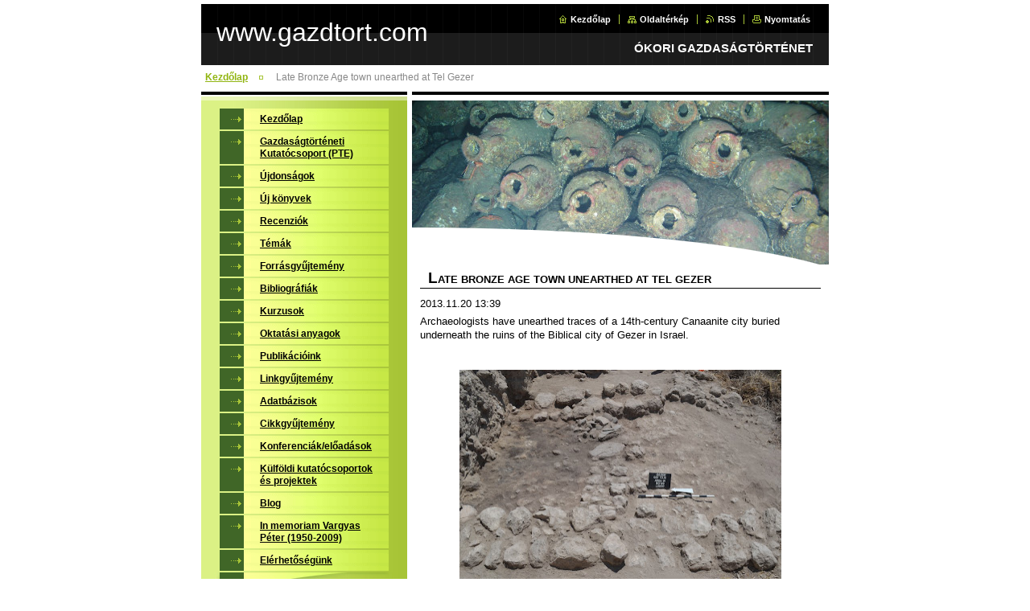

--- FILE ---
content_type: text/html; charset=UTF-8
request_url: https://gazdtort-hu.webnode.hu/news/late-bronze-age-town-unearthed-at-tel-gezer/
body_size: 11435
content:
<!--[if lte IE 9]><!DOCTYPE HTML PUBLIC "-//W3C//DTD HTML 4.01 Transitional//EN" "https://www.w3.org/TR/html4/loose.dtd"><![endif]-->
<!DOCTYPE html>

<!--[if IE]><html class="ie" lang="hu"><![endif]-->
<!--[if gt IE 9]><!--> 
<html lang="hu">
<!--<![endif]-->

<head>
    <!--[if lt IE 8]><meta http-equiv="X-UA-Compatible" content="IE=EmulateIE7"><![endif]--><!--[if IE 8]><meta http-equiv="X-UA-Compatible" content="IE=EmulateIE8"><![endif]--><!--[if IE 9]><meta http-equiv="X-UA-Compatible" content="IE=EmulateIE9"><![endif]-->
    <base href="https://gazdtort-hu.webnode.hu/">
  <meta charset="utf-8">
  <meta name="description" content="">
  <meta name="keywords" content="Izrael, középső bronzkor, Kanaán, Gezer">
  <meta name="generator" content="Webnode">
  <meta name="apple-mobile-web-app-capable" content="yes">
  <meta name="apple-mobile-web-app-status-bar-style" content="black">
  <meta name="format-detection" content="telephone=no">
    <link rel="icon" type="image/svg+xml" href="/favicon.svg" sizes="any">  <link rel="icon" type="image/svg+xml" href="/favicon16.svg" sizes="16x16">  <link rel="icon" href="/favicon.ico"><link rel="canonical" href="https://gazdtort-hu.webnode.hu/news/late-bronze-age-town-unearthed-at-tel-gezer/">
<script type="text/javascript">(function(i,s,o,g,r,a,m){i['GoogleAnalyticsObject']=r;i[r]=i[r]||function(){
			(i[r].q=i[r].q||[]).push(arguments)},i[r].l=1*new Date();a=s.createElement(o),
			m=s.getElementsByTagName(o)[0];a.async=1;a.src=g;m.parentNode.insertBefore(a,m)
			})(window,document,'script','//www.google-analytics.com/analytics.js','ga');ga('create', 'UA-797705-6', 'auto',{"name":"wnd_header"});ga('wnd_header.set', 'dimension1', 'W1');ga('wnd_header.set', 'anonymizeIp', true);ga('wnd_header.send', 'pageview');var pageTrackerAllTrackEvent=function(category,action,opt_label,opt_value){ga('send', 'event', category, action, opt_label, opt_value)};</script>
  <link rel="alternate" type="application/rss+xml" href="https://gazdtort-hu.webnode.hu/rss/all.xml" title="">
<!--[if lte IE 9]><style type="text/css">.cke_skin_webnode iframe {vertical-align: baseline !important;}</style><![endif]-->
    <title>Late Bronze Age town unearthed at Tel Gezer :: www.gazdtort.com</title>
    <meta name="robots" content="index, follow">
    <meta name="googlebot" content="index, follow">
    
    <script type="text/javascript" src="https://d11bh4d8fhuq47.cloudfront.net/_system/skins/v8/50000036/js/generic.js"></script>
    
    <link href="https://d11bh4d8fhuq47.cloudfront.net/_system/skins/v8/50000036/css/style.css" rel="stylesheet" type="text/css" media="screen,projection,handheld,tv">
    <link href="https://d11bh4d8fhuq47.cloudfront.net/_system/skins/v8/50000036/css/print.css" rel="stylesheet" type="text/css" media="print">

				<script type="text/javascript">
				/* <![CDATA[ */
					
					if (typeof(RS_CFG) == 'undefined') RS_CFG = new Array();
					RS_CFG['staticServers'] = new Array('https://d11bh4d8fhuq47.cloudfront.net/');
					RS_CFG['skinServers'] = new Array('https://d11bh4d8fhuq47.cloudfront.net/');
					RS_CFG['filesPath'] = 'https://gazdtort-hu.webnode.hu/_files/';
					RS_CFG['filesAWSS3Path'] = 'https://36e3337b00.cbaul-cdnwnd.com/5fa9dc8e992f9e8e134dbcd79c08e1e9/';
					RS_CFG['lbClose'] = 'Bezárás';
					RS_CFG['skin'] = 'default';
					if (!RS_CFG['labels']) RS_CFG['labels'] = new Array();
					RS_CFG['systemName'] = 'Webnode';
						
					RS_CFG['responsiveLayout'] = 0;
					RS_CFG['mobileDevice'] = 0;
					RS_CFG['labels']['copyPasteSource'] = 'Olvass tovább:';
					
				/* ]]> */
				</script><style type="text/css">/* <![CDATA[ */#e7h1b26h293jl4n {position: absolute;font-size: 13px !important;font-family: "Arial", helvetica, sans-serif !important;white-space: nowrap;z-index: 2147483647;-webkit-user-select: none;-khtml-user-select: none;-moz-user-select: none;-o-user-select: none;user-select: none;}#cafrj6fecah {position: relative;top: -14px;}* html #cafrj6fecah { top: -11px; }#cafrj6fecah a { text-decoration: none !important; }#cafrj6fecah a:hover { text-decoration: underline !important; }#gj7a48gh7a {z-index: 2147483647;display: inline-block !important;font-size: 16px;padding: 7px 59px 9px 59px;background: transparent url(https://d11bh4d8fhuq47.cloudfront.net/img/footer/footerButtonWebnodeHover.png?ph=36e3337b00) top left no-repeat;height: 18px;cursor: pointer;}* html #gj7a48gh7a { height: 36px; }#gj7a48gh7a:hover { background: url(https://d11bh4d8fhuq47.cloudfront.net/img/footer/footerButtonWebnode.png?ph=36e3337b00) top left no-repeat; }#afc64icl { display: none; }#ibgc0l128 {z-index: 3000;text-align: left !important;position: absolute;height: 88px;font-size: 13px !important;color: #ffffff !important;font-family: "Arial", helvetica, sans-serif !important;overflow: hidden;cursor: pointer;}#ibgc0l128 a {color: #ffffff !important;}#amlkc7iv2p {color: #36322D !important;text-decoration: none !important;font-weight: bold !important;float: right;height: 31px;position: absolute;top: 19px;right: 15px;cursor: pointer;}#j29fq0ga0k3hh { float: right; padding-right: 27px; display: block; line-height: 31px; height: 31px; background: url(https://d11bh4d8fhuq47.cloudfront.net/img/footer/footerButton.png?ph=36e3337b00) top right no-repeat; white-space: nowrap; }#vpa6452a { position: relative; left: 1px; float: left; display: block; width: 15px; height: 31px; background: url(https://d11bh4d8fhuq47.cloudfront.net/img/footer/footerButton.png?ph=36e3337b00) top left no-repeat; }#amlkc7iv2p:hover { color: #36322D !important; text-decoration: none !important; }#amlkc7iv2p:hover #j29fq0ga0k3hh { background: url(https://d11bh4d8fhuq47.cloudfront.net/img/footer/footerButtonHover.png?ph=36e3337b00) top right no-repeat; }#amlkc7iv2p:hover #vpa6452a { background: url(https://d11bh4d8fhuq47.cloudfront.net/img/footer/footerButtonHover.png?ph=36e3337b00) top left no-repeat; }#d78brd7fj2jn {padding-right: 11px;padding-right: 11px;float: right;height: 60px;padding-top: 18px;background: url(https://d11bh4d8fhuq47.cloudfront.net/img/footer/footerBubble.png?ph=36e3337b00) top right no-repeat;}#f071btgrj3e {float: left;width: 18px;height: 78px;background: url(https://d11bh4d8fhuq47.cloudfront.net/img/footer/footerBubble.png?ph=36e3337b00) top left no-repeat;}* html #gj7a48gh7a { filter: progid:DXImageTransform.Microsoft.AlphaImageLoader(src='https://d11bh4d8fhuq47.cloudfront.net/img/footer/footerButtonWebnode.png?ph=36e3337b00'); background: transparent; }* html #gj7a48gh7a:hover { filter: progid:DXImageTransform.Microsoft.AlphaImageLoader(src='https://d11bh4d8fhuq47.cloudfront.net/img/footer/footerButtonWebnodeHover.png?ph=36e3337b00'); background: transparent; }* html #d78brd7fj2jn { height: 78px; background-image: url(https://d11bh4d8fhuq47.cloudfront.net/img/footer/footerBubbleIE6.png?ph=36e3337b00);  }* html #f071btgrj3e { background-image: url(https://d11bh4d8fhuq47.cloudfront.net/img/footer/footerBubbleIE6.png?ph=36e3337b00);  }* html #j29fq0ga0k3hh { background-image: url(https://d11bh4d8fhuq47.cloudfront.net/img/footer/footerButtonIE6.png?ph=36e3337b00); }* html #vpa6452a { background-image: url(https://d11bh4d8fhuq47.cloudfront.net/img/footer/footerButtonIE6.png?ph=36e3337b00); }* html #amlkc7iv2p:hover #rbcGrSigTryButtonRight { background-image: url(https://d11bh4d8fhuq47.cloudfront.net/img/footer/footerButtonHoverIE6.png?ph=36e3337b00);  }* html #amlkc7iv2p:hover #rbcGrSigTryButtonLeft { background-image: url(https://d11bh4d8fhuq47.cloudfront.net/img/footer/footerButtonHoverIE6.png?ph=36e3337b00);  }/* ]]> */</style><script type="text/javascript" src="https://d11bh4d8fhuq47.cloudfront.net/_system/client/js/compressed/frontend.package.1-3-108.js?ph=36e3337b00"></script><style type="text/css"></style></head>

<body>
<div id="pageFrameWrapper">

<div id="pageFrame">

    <!-- ~ ~ ~ ~ ~ ~ ~ ~ ~ ~ ~ ~ ~ ~ ~ ~ ~ ~ ~ ~ ~ ~ ~ ~ ~ ~ ~ ~ ~ ~ ~ ~ ~ ~ ~ ~ ~ ~ ~ ~ 
    ALL EXCEPT FOOT BLOCK
    ~ ~ ~ ~ ~ ~ ~ ~ ~ ~ ~ ~ ~ ~ ~ ~ ~ ~ ~ ~ ~ ~ ~ ~ ~ ~ ~ ~ ~ ~ ~ ~ ~ ~ ~ ~ ~ ~ ~ ~ -->
    
    <div id="pageFrameCont">

        <!-- ~ ~ ~ ~ ~ ~ ~ ~ ~ ~ ~ ~ ~ ~ ~ ~ ~ ~ ~ ~ ~ ~ ~ ~ ~ ~ ~ ~ ~ ~ ~ ~ ~ ~ ~ ~ ~ ~ ~ ~ 
        TOP BLOCK
        ~ ~ ~ ~ ~ ~ ~ ~ ~ ~ ~ ~ ~ ~ ~ ~ ~ ~ ~ ~ ~ ~ ~ ~ ~ ~ ~ ~ ~ ~ ~ ~ ~ ~ ~ ~ ~ ~ ~ ~ -->
        
        
        <div class="topBlock">
        
            <div id="logo"><a href="home/" title="Ugrás a kezdőlapra"><span id="rbcSystemIdentifierLogo">www.gazdtort.com</span></a></div>            
            <div id="topBar">            

                <div id="languageSelect"></div>			

                <ul class="tbLinkList">
                    <li class="tbLinkHomepage first"><a href="home/" title="Ugrás a kezdőlapra">Kezdőlap</a></li>
                    <li class="tbLinkSitemap"><a href="/sitemap/" title="Ugrás az oldaltérképre.">Oldaltérkép</a></li>
                    <li class="tbLinkRss"><a href="/rss/" title="RSS csatornák">RSS</a></li>
                    <li class="tbLinkPrint"><a href="#" onclick="window.print(); return false;" title="Oldal nyomtatása">Nyomtatás</a></li>
                </ul>
            
            </div>
            <p class="tbSlogan">
               <span id="rbcCompanySlogan" class="rbcNoStyleSpan">ÓKORI GAZDASÁGTÖRTÉNET</span>            </p>
            
        </div> <!-- /class="topBlock" -->
        
        
        <!-- ~ ~ ~ ~ ~ ~ ~ ~ ~ ~ ~ ~ ~ ~ ~ ~ ~ ~ ~ ~ ~ ~ ~ ~ ~ ~ ~ ~ ~ ~ ~ ~ ~ ~ ~ ~ ~ ~ ~ ~ 
        /TOP BLOCK
        ~ ~ ~ ~ ~ ~ ~ ~ ~ ~ ~ ~ ~ ~ ~ ~ ~ ~ ~ ~ ~ ~ ~ ~ ~ ~ ~ ~ ~ ~ ~ ~ ~ ~ ~ ~ ~ ~ ~ ~ --> 
        
        
        <hr class="hidden">
        
        
        <!-- ~ ~ ~ ~ ~ ~ ~ ~ ~ ~ ~ ~ ~ ~ ~ ~ ~ ~ ~ ~ ~ ~ ~ ~ ~ ~ ~ ~ ~ ~ ~ ~ ~ ~ ~ ~ ~ ~ ~ ~ 
        NAVIGATOR BLOCK
        ~ ~ ~ ~ ~ ~ ~ ~ ~ ~ ~ ~ ~ ~ ~ ~ ~ ~ ~ ~ ~ ~ ~ ~ ~ ~ ~ ~ ~ ~ ~ ~ ~ ~ ~ ~ ~ ~ ~ ~ -->
        
        <div id="pageNavigator" class="rbcContentBlock">        <div class="navigatorBlock">            <div class="navigatorBlockIn">        <a class="navFirstPage" href="/home/">Kezdőlap</a><span><span>&gt;</span></span><span id="navCurrentPage">Late Bronze Age town unearthed at Tel Gezer</span>            </div> <!-- /class="navigatorBlockIn" -->        </div> <!-- /id="navigatorBlock" -->        <hr class="hidden"></div>        
        
        <!-- ~ ~ ~ ~ ~ ~ ~ ~ ~ ~ ~ ~ ~ ~ ~ ~ ~ ~ ~ ~ ~ ~ ~ ~ ~ ~ ~ ~ ~ ~ ~ ~ ~ ~ ~ ~ ~ ~ ~ ~ 
        /NAVIGATOR BLOCK
        ~ ~ ~ ~ ~ ~ ~ ~ ~ ~ ~ ~ ~ ~ ~ ~ ~ ~ ~ ~ ~ ~ ~ ~ ~ ~ ~ ~ ~ ~ ~ ~ ~ ~ ~ ~ ~ ~ ~ ~ -->
        
        
        <!-- ~ ~ ~ ~ ~ ~ ~ ~ ~ ~ ~ ~ ~ ~ ~ ~ ~ ~ ~ ~ ~ ~ ~ ~ ~ ~ ~ ~ ~ ~ ~ ~ ~ ~ ~ ~ ~ ~ ~ ~ 
        MAIN CONTENT - CSS COLUMNS DESIGN
        ~ ~ ~ ~ ~ ~ ~ ~ ~ ~ ~ ~ ~ ~ ~ ~ ~ ~ ~ ~ ~ ~ ~ ~ ~ ~ ~ ~ ~ ~ ~ ~ ~ ~ ~ ~ ~ ~ ~ ~ -->
        
        
        <div class="contTopSpacer"><!-- / --></div>
        
        <div class="colDesign">
        
            <div class="colD1 colMain">
    
                <div class="colTopBorder"><!-- / --></div>
                
                <div class="contImg"><img src="https://36e3337b00.cbaul-cdnwnd.com/5fa9dc8e992f9e8e134dbcd79c08e1e9/200000001-a1deba2d87/50000000.jpg?ph=36e3337b00" width="518" height="204" alt=""><span class="contImgCut"><!-- / --></span></div>
                
                


				<!-- ~ ~ ~ ~ ~ ~ ~ ~ ~ ~ ~ ~ ~ ~ ~ ~ ~ ~ ~ ~ ~ ~ ~ ~ ~ ~ ~ ~ ~ ~ ~ ~ ~ ~ ~ ~ ~ ~ ~ ~ 
                CONTENT BLOCK
                ~ ~ ~ ~ ~ ~ ~ ~ ~ ~ ~ ~ ~ ~ ~ ~ ~ ~ ~ ~ ~ ~ ~ ~ ~ ~ ~ ~ ~ ~ ~ ~ ~ ~ ~ ~ ~ ~ ~ ~ -->
                <div class="contBlock">
                    
                    <div class="contOut">

		

                        <h1>Late Bronze Age town unearthed at Tel Gezer</h1>
                        
                        <div class="contIn">
                        
                            <!-- ~ ~ ~ ~ ~ ~ ~ ~ ~ ~ ~ ~ ~ ~ ~ ~ ~ ~ ~ ~ ~ ~ ~ ~ ~ ~ ~ ~ ~ ~ ~ ~ ~ ~ ~ ~ ~ ~ ~ ~ 
                            WSW BOX
                            ~ ~ ~ ~ ~ ~ ~ ~ ~ ~ ~ ~ ~ ~ ~ ~ ~ ~ ~ ~ ~ ~ ~ ~ ~ ~ ~ ~ ~ ~ ~ ~ ~ ~ ~ ~ ~ ~ ~ ~ -->
                            <div class="wsw">

                                2013.11.20 13:39

                                <p>Archaeologists have unearthed traces of a 14th-century Canaanite city buried underneath the ruins of the Biblical city of Gezer in Israel.<br>
&nbsp;</p>
<table align="center" cellpadding="0" cellspacing="0" class="tr-caption-container" style="margin-left: auto; margin-right: auto; text-align: center;">
	<tbody>
		<tr>
			<td style="text-align: center;"><a href="http://4.bp.blogspot.com/-euaV6uWWM6A/UouJUL4bgsI/AAAAAAAA35k/WN0eZszUtCw/s1600/biblical_era_ruins-1.jpg" style="margin-left: auto; margin-right: auto;"><img alt="Late Bronze Age town unearthed at Tel Gezer" border="0" height="266" src="https://4.bp.blogspot.com/-euaV6uWWM6A/UouJUL4bgsI/AAAAAAAA35k/WN0eZszUtCw/s400/biblical_era_ruins-1.jpg" title="Late Bronze Age town unearthed at Tel Gezer" width="400"></a></td>
		</tr>
		<tr>
			<td class="tr-caption" style="text-align: center;"><i>Burned ruins and fired mudbrick collapse, as well as smashed pottery, reveal the late Bronze Age destruction at the city. On the left is the room where several pottery vessels, a scarab of Amenhotep III, a cache of cylinder seals, as well as stone implements were found.[Credit: Samuel Wolff, Tel Gezer Excavations]</i></td>
		</tr>
	</tbody>
</table>
<p>The traces include an Egyptian amulet of Amenhotep III and several pottery vessels from the Late Bronze Age unearthed at the site of Gezer, an ancient Canaanite city.<br>
<br>
Gezer was once a major center that sat at the crossroads of trade routes between Asia and Africa, said Steven Ortiz, a co-director of the site's excavations and a biblical scholar at the Southwestern Baptist Theological Seminary in Fort Worth, Texas.<br>
<br>
The remains of the ancient city suggest the site was used for even longer than previously known.<br>
<br>
<b>Biblical city</b><br>
<br>
The ancient city of Gezer has been an important site since the Bronze Age, because it sat along the Way of the Sea, or the Via Maris, an ancient trade route that connected Egypt, Syria, Anatolia and Mesopotamia.<br>
<br>
The city was ruled over many centuries by Canaanites, Egyptians and Assyrians, and Biblical accounts from roughly the 10th century describe an Egyptian pharaoh giving the city to King Solomon as a wedding gift after marrying his daughter.<br>
<br>
"It's always changed hands throughout history," Ortiz told LiveScience.<br>
<br>
The site has been excavated for a century, and most of the excavations so far date to the 10th through eighth centuries B.C. Gezer also holds some of the largest underground water tunnels of antiquity, which were likely used to keep the water supply safe during sieges.<br>
<br>
But earlier this summer, Ortiz and his colleague Samuel Wolff of the Israel Antiquities Authority noticed traces of an even more ancient city from centuries before King Solomon's time. Among the layers was a section that dated to about the 14th century B.C., containing a scarab, or beetle, amulet from King Amenhotep III, the grandfather of King Tut. They also found shards of Philistine pottery.<br>
&nbsp;</p>
<table align="center" cellpadding="0" cellspacing="0" class="tr-caption-container" style="margin-left: auto; margin-right: auto; text-align: center;">
	<tbody>
		<tr>
			<td style="text-align: center;"><a href="http://2.bp.blogspot.com/-ldPhPUKZKKE/UoyWGw1ygcI/AAAAAAAA388/KU5wedbrFAo/s1600/Israel_scarab-amulet-gezer.jpg" style="margin-left: auto; margin-right: auto;"><img alt="Late Bronze Age town unearthed at Tel Gezer" border="0" height="300" src="https://2.bp.blogspot.com/-ldPhPUKZKKE/UoyWGw1ygcI/AAAAAAAA388/KU5wedbrFAo/s400/Israel_scarab-amulet-gezer.jpg" title="Late Bronze Age town unearthed at Tel Gezer" width="400"></a></td>
		</tr>
		<tr>
			<td class="tr-caption" style="text-align: center;"><i>A scarab amulet from Amenhotep III was found in the ruins of Gezer</i> <i>[Credit: Samuel Wolff, Tel Gezer Excavations]</i></td>
		</tr>
	</tbody>
</table>
<p>During that period, the ancient site was probably a Canaanite city that was under Egyptian influence. The oldest known historical reference to the city is to be found on an inscription of conquered sites at Thutmose's temple at Karnak. The Tell Amarna letters, dating from the 14th century B.C, also include ten letters from the kings of Gezer (Babylonian Gazru ) swearing loyalty to the Egyptian pharaoh.<br>
<br>
The findings are consistent with what scholars suspected of the site, said Andrew Vaughn, a biblical scholar and executive director of the American Schools of Oriental Research, who was not involved in the study.<br>
<br>
"It's not surprising that a city that was of importance in the biblical kingdoms of Israel and Judah would have an older history and would have played an important political and military role prior to that time," Vaughn told LiveScience. "If you didn't control Gezer, you didn't control the east-west trade route."<br>
<br>
But once the location of that major road moved during the Roman period, the city waned in importance. It was later conquered and destroyed, but never fully rebuilt.<br>
<br>
"Just like today when you have a ghost town — where you move the train and that city goes out of use," Ortiz said.<br>
<br>
Author: Tia Ghose | Source: <a href="http://www.livescience.com/" target="_blank">LiveScience</a> [16-112013]</p>


                            </div> <!-- /class="wsw" -->
                            <!-- ~ ~ ~ ~ ~ ~ ~ ~ ~ ~ ~ ~ ~ ~ ~ ~ ~ ~ ~ ~ ~ ~ ~ ~ ~ ~ ~ ~ ~ ~ ~ ~ ~ ~ ~ ~ ~ ~ ~ ~ 
                            /WSW BOX
                            ~ ~ ~ ~ ~ ~ ~ ~ ~ ~ ~ ~ ~ ~ ~ ~ ~ ~ ~ ~ ~ ~ ~ ~ ~ ~ ~ ~ ~ ~ ~ ~ ~ ~ ~ ~ ~ ~ ~ ~ -->
                            
                            <div class="rbcTags">
<h4><a href="https://gazdtort-hu.webnode.hu/tags/">Címkék</a>:</h4>
<p class="tags">
	<a href="/tags/Izrael/" rel="tag">Izrael</a>
		<span>|</span>
<a href="/tags/k%C3%B6z%C3%A9ps%C5%91%20bronzkor/" rel="tag">középső bronzkor</a>
		<span>|</span>
<a href="/tags/Kana%C3%A1n/" rel="tag">Kanaán</a>
		<span>|</span>
<a href="/tags/Gezer/" rel="tag">Gezer</a>
</p>
</div>

                            
                            <div class="rbcBookmarks"><div id="rbcBookmarks200000161"></div></div>
		<script type="text/javascript">
			/* <![CDATA[ */
			Event.observe(window, 'load', function(){
				var bookmarks = '<div style=\"float:left;\"><div style=\"float:left;\"><iframe src=\"//www.facebook.com/plugins/like.php?href=https://gazdtort-hu.webnode.hu/news/late-bronze-age-town-unearthed-at-tel-gezer/&amp;send=false&amp;layout=button_count&amp;width=135&amp;show_faces=false&amp;action=like&amp;colorscheme=light&amp;font&amp;height=21&amp;appId=397846014145828&amp;locale=hu_HU\" scrolling=\"no\" frameborder=\"0\" style=\"border:none; overflow:hidden; width:135px; height:21px; position:relative; top:1px;\" allowtransparency=\"true\"></iframe></div><div style=\"float:left;\"><a href=\"https://twitter.com/share\" class=\"twitter-share-button\" data-count=\"horizontal\" data-via=\"webnode\" data-lang=\"en\">Tweet</a></div><script type=\"text/javascript\">(function() {var po = document.createElement(\'script\'); po.type = \'text/javascript\'; po.async = true;po.src = \'//platform.twitter.com/widgets.js\';var s = document.getElementsByTagName(\'script\')[0]; s.parentNode.insertBefore(po, s);})();'+'<'+'/scr'+'ipt></div> <div class=\"addthis_toolbox addthis_default_style\" style=\"float:left;\"><a class=\"addthis_counter addthis_pill_style\"></a></div> <script type=\"text/javascript\">(function() {var po = document.createElement(\'script\'); po.type = \'text/javascript\'; po.async = true;po.src = \'https://s7.addthis.com/js/250/addthis_widget.js#pubid=webnode\';var s = document.getElementsByTagName(\'script\')[0]; s.parentNode.insertBefore(po, s);})();'+'<'+'/scr'+'ipt><div style=\"clear:both;\"></div>';
				$('rbcBookmarks200000161').innerHTML = bookmarks;
				bookmarks.evalScripts();
			});
			/* ]]> */
		</script>
		
                            
                            <!-- ~ ~ ~ ~ ~ ~ ~ ~ ~ ~ ~ ~ ~ ~ ~ ~ ~ ~ ~ ~ ~ ~ ~ ~ ~ ~ ~ ~ ~ ~ ~ ~ ~ ~ ~ ~ ~ ~ ~ ~ 
                            BACK LINK
                            ~ ~ ~ ~ ~ ~ ~ ~ ~ ~ ~ ~ ~ ~ ~ ~ ~ ~ ~ ~ ~ ~ ~ ~ ~ ~ ~ ~ ~ ~ ~ ~ ~ ~ ~ ~ ~ ~ ~ ~ -->
                            <div class="backLink">
                                <a href="archive/news/">Vissza</a>
                            </div>
                            <!-- ~ ~ ~ ~ ~ ~ ~ ~ ~ ~ ~ ~ ~ ~ ~ ~ ~ ~ ~ ~ ~ ~ ~ ~ ~ ~ ~ ~ ~ ~ ~ ~ ~ ~ ~ ~ ~ ~ ~ ~ 
                            /BACK LINK
                            ~ ~ ~ ~ ~ ~ ~ ~ ~ ~ ~ ~ ~ ~ ~ ~ ~ ~ ~ ~ ~ ~ ~ ~ ~ ~ ~ ~ ~ ~ ~ ~ ~ ~ ~ ~ ~ ~ ~ ~ -->
                            
                            <div class="cleaner"></div>

                        </div> <!-- /class="contIn" -->

		

					</div> <!-- /class="contOut" -->
    
                </div> <!-- /class="contBlock" -->
                
                <!-- ~ ~ ~ ~ ~ ~ ~ ~ ~ ~ ~ ~ ~ ~ ~ ~ ~ ~ ~ ~ ~ ~ ~ ~ ~ ~ ~ ~ ~ ~ ~ ~ ~ ~ ~ ~ ~ ~ ~ ~ 
                /CONTENT BLOCK
~ ~ ~ ~ ~ ~ ~ ~ ~ ~ ~ ~ ~ ~ ~ ~ ~ ~ ~ ~ ~ ~ ~ ~ ~ ~ ~ ~ ~ ~ ~ ~ ~ ~ ~ ~ ~ ~ ~ ~ -->

		            
            </div> <!-- /class="colD1 colMain" -->
            
            <div class="colD2 colSide">
            
                <div class="colTopBorder"><!-- / --></div>
                
                


                <!-- ~ ~ ~ ~ ~ ~ ~ ~ ~ ~ ~ ~ ~ ~ ~ ~ ~ ~ ~ ~ ~ ~ ~ ~ ~ ~ ~ ~ ~ ~ ~ ~ ~ ~ ~ ~ ~ ~ ~ ~ 
                CONTENT BLOCK
                ~ ~ ~ ~ ~ ~ ~ ~ ~ ~ ~ ~ ~ ~ ~ ~ ~ ~ ~ ~ ~ ~ ~ ~ ~ ~ ~ ~ ~ ~ ~ ~ ~ ~ ~ ~ ~ ~ ~ ~ -->
                <div class="contBlock">

                    <div class="menuBlockOut">
                    
                        <div class="menuBlockIn">
                        
                        <!-- ~ ~ ~ ~ ~ ~ ~ ~ ~ ~ ~ ~ ~ ~ ~ ~ ~ ~ ~ ~ ~ ~ ~ ~ ~ ~ ~ ~ ~ ~ ~ ~ ~ ~ ~ ~ ~ ~ ~ ~ 
                        MENU
                        ~ ~ ~ ~ ~ ~ ~ ~ ~ ~ ~ ~ ~ ~ ~ ~ ~ ~ ~ ~ ~ ~ ~ ~ ~ ~ ~ ~ ~ ~ ~ ~ ~ ~ ~ ~ ~ ~ ~ ~ -->

        <ul class="menu">
	<li class="first">

<a href="/home/">

    <span class="mIco"></span>
    <span class="tIn">Kezdőlap</span>
    <span class="cleaner"></span>

    </a>

    </li>
	<li>

<a href="/rolunk/">

    <span class="mIco"></span>
    <span class="tIn">Gazdaságtörténeti Kutatócsoport (PTE)</span>
    <span class="cleaner"></span>

    </a>

    </li>
	<li>

<a href="/ujdonsagok/">

    <span class="mIco"></span>
    <span class="tIn">Újdonságok</span>
    <span class="cleaner"></span>

    </a>

    </li>
	<li>

<a href="/uj-konyvek/">

    <span class="mIco"></span>
    <span class="tIn">Új könyvek</span>
    <span class="cleaner"></span>

    </a>

    </li>
	<li>

<a href="/recenziok/">

    <span class="mIco"></span>
    <span class="tIn">Recenziók</span>
    <span class="cleaner"></span>

    </a>

    </li>
	<li>

<a href="/temak/">

    <span class="mIco"></span>
    <span class="tIn">Témák</span>
    <span class="cleaner"></span>

    </a>

    </li>
	<li>

<a href="/forrasgyujtemeny/">

    <span class="mIco"></span>
    <span class="tIn">Forrásgyűjtemény</span>
    <span class="cleaner"></span>

    </a>

    </li>
	<li>

<a href="/bibliografiak/">

    <span class="mIco"></span>
    <span class="tIn">Bibliográfiák</span>
    <span class="cleaner"></span>

    </a>

    </li>
	<li>

<a href="/kurzusok/">

    <span class="mIco"></span>
    <span class="tIn">Kurzusok</span>
    <span class="cleaner"></span>

    </a>

    </li>
	<li>

<a href="/tananyagok/">

    <span class="mIco"></span>
    <span class="tIn">Oktatási anyagok</span>
    <span class="cleaner"></span>

    </a>

    </li>
	<li>

<a href="/publikacioink/">

    <span class="mIco"></span>
    <span class="tIn">Publikációink</span>
    <span class="cleaner"></span>

    </a>

    </li>
	<li>

<a href="/linkgyujtemeny/">

    <span class="mIco"></span>
    <span class="tIn">Linkgyűjtemény</span>
    <span class="cleaner"></span>

    </a>

    </li>
	<li>

<a href="/adatbazisok/">

    <span class="mIco"></span>
    <span class="tIn">Adatbázisok</span>
    <span class="cleaner"></span>

    </a>

    </li>
	<li>

<a href="/cikkgyujtemeny/">

    <span class="mIco"></span>
    <span class="tIn">Cikkgyűjtemény</span>
    <span class="cleaner"></span>

    </a>

    </li>
	<li>

<a href="/konferenciak/">

    <span class="mIco"></span>
    <span class="tIn">Konferenciák/előadások</span>
    <span class="cleaner"></span>

    </a>

    </li>
	<li>

<a href="/kulfoldi-kutatocsoportok-es-projektek/">

    <span class="mIco"></span>
    <span class="tIn">Külföldi kutatócsoportok és projektek</span>
    <span class="cleaner"></span>

    </a>

    </li>
	<li>

<a href="/blog/">

    <span class="mIco"></span>
    <span class="tIn">Blog</span>
    <span class="cleaner"></span>

    </a>

    </li>
	<li>

<a href="/in-memoriam-vargyas-peter/">

    <span class="mIco"></span>
    <span class="tIn">In memoriam Vargyas Péter (1950-2009)</span>
    <span class="cleaner"></span>

    </a>

    </li>
	<li class="last">

<a href="/elerhetosegek/">

    <span class="mIco"></span>
    <span class="tIn">Elérhetőségünk</span>
    <span class="cleaner"></span>

    </a>

    </li>
</ul>
                        <!-- ~ ~ ~ ~ ~ ~ ~ ~ ~ ~ ~ ~ ~ ~ ~ ~ ~ ~ ~ ~ ~ ~ ~ ~ ~ ~ ~ ~ ~ ~ ~ ~ ~ ~ ~ ~ ~ ~ ~ ~ 
                        /MENU
                        ~ ~ ~ ~ ~ ~ ~ ~ ~ ~ ~ ~ ~ ~ ~ ~ ~ ~ ~ ~ ~ ~ ~ ~ ~ ~ ~ ~ ~ ~ ~ ~ ~ ~ ~ ~ ~ ~ ~ ~ -->
                        
                            <div class="menuDwnBg"><!-- / --></div>
                            
                        </div> <!-- /class="menuBlockIn" -->
                        
                    </div> <!-- /class="menuBlockOut" -->
                    
                </div> <!-- /class="contBlock" -->
                
                <!-- ~ ~ ~ ~ ~ ~ ~ ~ ~ ~ ~ ~ ~ ~ ~ ~ ~ ~ ~ ~ ~ ~ ~ ~ ~ ~ ~ ~ ~ ~ ~ ~ ~ ~ ~ ~ ~ ~ ~ ~ 
                /ARC BLOCK - MENU
                ~ ~ ~ ~ ~ ~ ~ ~ ~ ~ ~ ~ ~ ~ ~ ~ ~ ~ ~ ~ ~ ~ ~ ~ ~ ~ ~ ~ ~ ~ ~ ~ ~ ~ ~ ~ ~ ~ ~ ~ -->

        			
                
                
            <!-- ~ ~ ~ ~ ~ ~ ~ ~ ~ ~ ~ ~ ~ ~ ~ ~ ~ ~ ~ ~ ~ ~ ~ ~ ~ ~ ~ ~ ~ ~ ~ ~ ~ ~ ~ ~ ~ ~ ~ ~ 
            CONTENT BLOCK
            ~ ~ ~ ~ ~ ~ ~ ~ ~ ~ ~ ~ ~ ~ ~ ~ ~ ~ ~ ~ ~ ~ ~ ~ ~ ~ ~ ~ ~ ~ ~ ~ ~ ~ ~ ~ ~ ~ ~ ~ -->

            <div class="contBlock contact">
                
                <div class="contOut">
                
                    <h3>Elérhetőség</h3>
                    
                    <!-- ~ ~ ~ ~ ~ ~ ~ ~ ~ ~ ~ ~ ~ ~ ~ ~ ~ ~ ~ ~ ~ ~ ~ ~ ~ ~ ~ ~ ~ ~ ~ ~ ~ ~ ~ ~ ~ ~ ~ ~ 
                    CONTACT WSW
                    ~ ~ ~ ~ ~ ~ ~ ~ ~ ~ ~ ~ ~ ~ ~ ~ ~ ~ ~ ~ ~ ~ ~ ~ ~ ~ ~ ~ ~ ~ ~ ~ ~ ~ ~ ~ ~ ~ ~ ~ -->

		 
                    <div class="wsw">
                        <p class="contactName">
                            www.gazdtort.com
                        </p>

                        
                        <p class="icon iconMail"></p>
                        <p class="contactMail">                
                            <a href="&#109;&#97;&#105;&#108;&#116;&#111;:&#111;&#107;&#111;&#114;&#64;&#112;&#116;&#101;&#46;&#104;&#117;"><span id="rbcContactEmail">&#111;&#107;&#111;&#114;&#64;&#112;&#116;&#101;&#46;&#104;&#117;</span></a>                
                        </p>
                        <div class="cleaner"></div>
    
                        
                        
                        <p class="icon iconAddress"></p>
                        <address class="contactAddress">
                            PTE BTK TTI Ókortörténeti Tanszék<br />
H-7624 Pécs, Rókus u. 2.
                        </address>
                        <div class="cleaner"></div>
    

                        
                        <p class="icon iconPhone"></p>
                        <p class="contactPhone">
                            +36-72-503600-23522
                        </p>
                        <div class="cleaner"></div>
    

                    </div> <!-- /class="wsw" -->

		

                    
                    <!-- ~ ~ ~ ~ ~ ~ ~ ~ ~ ~ ~ ~ ~ ~ ~ ~ ~ ~ ~ ~ ~ ~ ~ ~ ~ ~ ~ ~ ~ ~ ~ ~ ~ ~ ~ ~ ~ ~ ~ ~ 
                    /CONTACT
                    ~ ~ ~ ~ ~ ~ ~ ~ ~ ~ ~ ~ ~ ~ ~ ~ ~ ~ ~ ~ ~ ~ ~ ~ ~ ~ ~ ~ ~ ~ ~ ~ ~ ~ ~ ~ ~ ~ ~ ~ -->
                        
                </div> <!-- /class="contOut" -->
                
            </div> <!-- /class="contBlock" -->

            <!-- ~ ~ ~ ~ ~ ~ ~ ~ ~ ~ ~ ~ ~ ~ ~ ~ ~ ~ ~ ~ ~ ~ ~ ~ ~ ~ ~ ~ ~ ~ ~ ~ ~ ~ ~ ~ ~ ~ ~ ~ 
            /CONTENT BLOCK
            ~ ~ ~ ~ ~ ~ ~ ~ ~ ~ ~ ~ ~ ~ ~ ~ ~ ~ ~ ~ ~ ~ ~ ~ ~ ~ ~ ~ ~ ~ ~ ~ ~ ~ ~ ~ ~ ~ ~ ~ -->



					
                
                

                    <!-- ~ ~ ~ ~ ~ ~ ~ ~ ~ ~ ~ ~ ~ ~ ~ ~ ~ ~ ~ ~ ~ ~ ~ ~ ~ ~ ~ ~ ~ ~ ~ ~ ~ ~ ~ ~ ~ ~ ~ ~ 
                    POLL BLOCK
                    ~ ~ ~ ~ ~ ~ ~ ~ ~ ~ ~ ~ ~ ~ ~ ~ ~ ~ ~ ~ ~ ~ ~ ~ ~ ~ ~ ~ ~ ~ ~ ~ ~ ~ ~ ~ ~ ~ ~ ~ -->

                    <div class="pollBlock ftBox">
                    
                        <div class="pollHeaderOut">
                            
                            <div class="pollHeaderIn">
                            
                                <div class="pollHeaderBgTop"><!-- / --></div>
                                <div class="pollHeaderBgDwn"><!-- / --></div>
                                
                                <h3>Keresés</h3>
                                
                            </div> <!-- /class="pollHeaderIn" -->
                            
                        </div> <!-- /class="pollHeaderOut" -->

		<form action="/search/" method="get" id="fulltextSearch">

                        <div class="pollBlockIn">
                            
                            <label for="fulltextSearchText">Keresés:</label>
                                
                            <div class="ftSearchQuery">
                                <input type="text" id="fulltextSearchText" name="text" value="">
                                <button type="submit">
                                    <img src="https://d11bh4d8fhuq47.cloudfront.net/_system/skins/v8/50000036/img/layout/ft-box-btn-bg.gif" width="12" height="12" alt="Keres">
                                </button>
                                <div class="cleaner"><!-- / FLOAT CLEAR --></div>
                            </div><!-- /class="ftSearchQuery" -->
                            
                        </div> <!-- /class="pollBlockIn" -->

		</form>

                    </div> <!-- /class="pollBlock" -->

                    <!-- ~ ~ ~ ~ ~ ~ ~ ~ ~ ~ ~ ~ ~ ~ ~ ~ ~ ~ ~ ~ ~ ~ ~ ~ ~ ~ ~ ~ ~ ~ ~ ~ ~ ~ ~ ~ ~ ~ ~ ~ 
                    /POLL BLOCK
                    ~ ~ ~ ~ ~ ~ ~ ~ ~ ~ ~ ~ ~ ~ ~ ~ ~ ~ ~ ~ ~ ~ ~ ~ ~ ~ ~ ~ ~ ~ ~ ~ ~ ~ ~ ~ ~ ~ ~ ~ -->


		                
                
                            
            </div> <!-- /class="colD2" -->

            <div class="cleaner"><!-- / --></div>
            
        </div> <!-- /class="colDesign" -->
        
        
        <!-- ~ ~ ~ ~ ~ ~ ~ ~ ~ ~ ~ ~ ~ ~ ~ ~ ~ ~ ~ ~ ~ ~ ~ ~ ~ ~ ~ ~ ~ ~ ~ ~ ~ ~ ~ ~ ~ ~ ~ ~ 
        /MAIN CONTENT - CSS COLUMNS DESIGN
        ~ ~ ~ ~ ~ ~ ~ ~ ~ ~ ~ ~ ~ ~ ~ ~ ~ ~ ~ ~ ~ ~ ~ ~ ~ ~ ~ ~ ~ ~ ~ ~ ~ ~ ~ ~ ~ ~ ~ ~ -->
        
        
        
    </div> <!-- /id="pageFrameCont" -->
    
    <!-- ~ ~ ~ ~ ~ ~ ~ ~ ~ ~ ~ ~ ~ ~ ~ ~ ~ ~ ~ ~ ~ ~ ~ ~ ~ ~ ~ ~ ~ ~ ~ ~ ~ ~ ~ ~ ~ ~ ~ ~ 
    /ALL EXCEPT FOOT BLOCK
    ~ ~ ~ ~ ~ ~ ~ ~ ~ ~ ~ ~ ~ ~ ~ ~ ~ ~ ~ ~ ~ ~ ~ ~ ~ ~ ~ ~ ~ ~ ~ ~ ~ ~ ~ ~ ~ ~ ~ ~ -->
    
    
    
    <hr class="hidden">
    
    
    
    <!-- ~ ~ ~ ~ ~ ~ ~ ~ ~ ~ ~ ~ ~ ~ ~ ~ ~ ~ ~ ~ ~ ~ ~ ~ ~ ~ ~ ~ ~ ~ ~ ~ ~ ~ ~ ~ ~ ~ ~ ~ 
    FOOT BLOCK
    ~ ~ ~ ~ ~ ~ ~ ~ ~ ~ ~ ~ ~ ~ ~ ~ ~ ~ ~ ~ ~ ~ ~ ~ ~ ~ ~ ~ ~ ~ ~ ~ ~ ~ ~ ~ ~ ~ ~ ~ -->
    
    <div class="footBlock">
    
        <div class="footBlockHi A">
        </div> <!-- /class="footBlockHi" -->
        
        <div class="footBlockLo">
        
            <div class="wsw">
                <p class="footerText">
                    <span id="rbcFooterText" class="rbcNoStyleSpan">© 2013 Minden jog fenntartva.</span>                </p>
                <p class="rubicusText">
                    <span class="rbcSignatureText"><a rel="nofollow" href="https://www.webnode.hu?utm_source=text&amp;utm_medium=footer&amp;utm_campaign=free1">Készíts ingyenes honlapot</a><a id="gj7a48gh7a" rel="nofollow" href="https://www.webnode.hu?utm_source=button&amp;utm_medium=footer&amp;utm_campaign=free1"><span id="afc64icl">Webnode</span></a></span>                </p>
                <div class="cleaner"></div>
            </div>
        
        </div> <!-- /class="footBlockLo" -->
        
    </div> <!-- /class="footBlock" -->
    
    
    <!-- ~ ~ ~ ~ ~ ~ ~ ~ ~ ~ ~ ~ ~ ~ ~ ~ ~ ~ ~ ~ ~ ~ ~ ~ ~ ~ ~ ~ ~ ~ ~ ~ ~ ~ ~ ~ ~ ~ ~ ~ 
    /FOOT BLOCK
    ~ ~ ~ ~ ~ ~ ~ ~ ~ ~ ~ ~ ~ ~ ~ ~ ~ ~ ~ ~ ~ ~ ~ ~ ~ ~ ~ ~ ~ ~ ~ ~ ~ ~ ~ ~ ~ ~ ~ ~ --> 
    
    
</div> <!-- /id="pageFrame" -->

</div> <!-- /id="pageFrameWrapper" -->

<script type="text/javascript">
    /* <![CDATA[ */
   
        RubicusFrontendIns.faqInit('faqCards', 'faqText');

        RubicusFrontendIns.addObserver({

            onStartSlideshow: function()
            {
                $('slideshowControl').innerHTML = 'Diavetítés szüneteltetése';
                $('slideshowControl').title = 'A képek automatikus vetítésének szüneteltetése';
                $('slideshowControl').onclick = function() { RubicusFrontendIns.stopSlideshow(); return false; }
            },

            onStopSlideshow: function()
            {
                $('slideshowControl').innerHTML = 'Diavetítés indítása';
                $('slideshowControl').title = 'Képek diavetítésének indítása';
                $('slideshowControl').onclick = function() { RubicusFrontendIns.startSlideshow(); return false; }
            },

            onShowImage: function()
            {
                if (RubicusFrontendIns.isSlideshowMode())
                {
                    $('slideshowControl').innerHTML = 'Diavetítés szüneteltetése';
                    $('slideshowControl').title = 'A képek automatikus vetítésének szüneteltetése';
                    $('slideshowControl').onclick = function() { RubicusFrontendIns.stopSlideshow(); return false; }
                }   
            }
        });
        
        RubicusFrontendIns.addFileToPreload('https://d11bh4d8fhuq47.cloudfront.net/_system/skins/v8/50000036/img/layout/ft-box-a-bg.gif');
        RubicusFrontendIns.addFileToPreload('https://d11bh4d8fhuq47.cloudfront.net/_system/skins/v8/50000036/img/layout/photo-arr-l-on.gif');
        RubicusFrontendIns.addFileToPreload('https://d11bh4d8fhuq47.cloudfront.net/_system/skins/v8/50000036/img/layout/photo-arr-l-off.gif');
        RubicusFrontendIns.addFileToPreload('https://d11bh4d8fhuq47.cloudfront.net/_system/skins/v8/50000036/img/layout/photo-arr-r-on.gif');
        RubicusFrontendIns.addFileToPreload('https://d11bh4d8fhuq47.cloudfront.net/_system/skins/v8/50000036/img/layout/photo-arr-r-off.gif');
        RubicusFrontendIns.addFileToPreload('https://d11bh4d8fhuq47.cloudfront.net/_system/skins/v8/50000036/img/layout/photo-arr-up-on.gif');
        RubicusFrontendIns.addFileToPreload('https://d11bh4d8fhuq47.cloudfront.net/_system/skins/v8/50000036/img/layout/photo-arr-up-off.gif');
        RubicusFrontendIns.addFileToPreload('https://d11bh4d8fhuq47.cloudfront.net/_system/skins/v8/50000036/img/layout/faqUp.png');
        RubicusFrontendIns.addFileToPreload('https://d11bh4d8fhuq47.cloudfront.net/_system/skins/v8/50000036/img/layout/faqDown.png');
        RubicusFrontendIns.addFileToPreload('https://d11bh4d8fhuq47.cloudfront.net/_system/skins/v8/50000036/img/layout/buttonHover.png');
        RubicusFrontendIns.addFileToPreload('https://d11bh4d8fhuq47.cloudfront.net/_system/skins/v8/50000036/img/layout/loading.gif');
        RubicusFrontendIns.addFileToPreload('https://d11bh4d8fhuq47.cloudfront.net/_system/skins/v8/50000036/img/layout/loading-poll.gif');
        RubicusFrontendIns.addFileToPreload('https://d11bh4d8fhuq47.cloudfront.net/_system/skins/v8/50000036/img/layout/loading-side.gif');
        
        
    /* ]]> */
</script>

<div id="rbcFooterHtml"></div><div style="display: none;" id="e7h1b26h293jl4n"><span id="cafrj6fecah">&nbsp;</span></div><div id="ibgc0l128" style="display: none;"><a href="https://www.webnode.hu?utm_source=window&amp;utm_medium=footer&amp;utm_campaign=free1" rel="nofollow"><div id="f071btgrj3e"><!-- / --></div><div id="d78brd7fj2jn"><div><strong id="c9g687igi6">Webnode, az innovatív webépítő</strong><br /><span id="c3tdmfq1kdfx">Megnyerő weboldalad lehet ingyen!</span></div><span id="amlkc7iv2p"><span id="vpa6452a"><!-- / --></span><span id="j29fq0ga0k3hh">Kezdd el</span></span></div></a></div><script type="text/javascript">/* <![CDATA[ */var ife88eh21fb33 = {sig: $('e7h1b26h293jl4n'),prefix: $('cafrj6fecah'),btn : $('gj7a48gh7a'),win : $('ibgc0l128'),winLeft : $('f071btgrj3e'),winLeftT : $('ecc36aec1'),winLeftB : $('gd8gni71he8f9a1'),winRght : $('d78brd7fj2jn'),winRghtT : $('c727kj44e8c27a8'),winRghtB : $('f6kgdid1'),tryBtn : $('amlkc7iv2p'),tryLeft : $('vpa6452a'),tryRght : $('j29fq0ga0k3hh'),text : $('c3tdmfq1kdfx'),title : $('c9g687igi6')};ife88eh21fb33.sig.appendChild(ife88eh21fb33.btn);var c8id5fj8kl39d=0,fdo0v7p4f=0,i1c9e0185=0,ek0o3d03nk,a30ah98g00ihdi=$$('.rbcSignatureText')[0],igfmgs11123=false,epmnmrh5o;function m4dchbj277586c(){if (!igfmgs11123 && pageTrackerAllTrackEvent){pageTrackerAllTrackEvent('Signature','Window show - web',ife88eh21fb33.sig.getElementsByTagName('a')[0].innerHTML);igfmgs11123=true;}ife88eh21fb33.win.show();i1c9e0185=ife88eh21fb33.tryLeft.offsetWidth+ife88eh21fb33.tryRght.offsetWidth+1;ife88eh21fb33.tryBtn.style.width=parseInt(i1c9e0185)+'px';ife88eh21fb33.text.parentNode.style.width = '';ife88eh21fb33.winRght.style.width=parseInt(20+i1c9e0185+Math.max(ife88eh21fb33.text.offsetWidth,ife88eh21fb33.title.offsetWidth))+'px';ife88eh21fb33.win.style.width=parseInt(ife88eh21fb33.winLeft.offsetWidth+ife88eh21fb33.winRght.offsetWidth)+'px';var wl=ife88eh21fb33.sig.offsetLeft+ife88eh21fb33.btn.offsetLeft+ife88eh21fb33.btn.offsetWidth-ife88eh21fb33.win.offsetWidth+12;if (wl<10){wl=10;}ife88eh21fb33.win.style.left=parseInt(wl)+'px';ife88eh21fb33.win.style.top=parseInt(fdo0v7p4f-ife88eh21fb33.win.offsetHeight)+'px';clearTimeout(ek0o3d03nk);}function g5jame35a(){ek0o3d03nk=setTimeout('ife88eh21fb33.win.hide()',1000);}function g8412ed60gi1p(){var ph = RubicusFrontendIns.photoDetailHandler.lightboxFixed?document.getElementsByTagName('body')[0].offsetHeight/2:RubicusFrontendIns.getPageSize().pageHeight;ife88eh21fb33.sig.show();c8id5fj8kl39d=0;fdo0v7p4f=0;if (a30ah98g00ihdi&&a30ah98g00ihdi.offsetParent){var obj=a30ah98g00ihdi;do{c8id5fj8kl39d+=obj.offsetLeft;fdo0v7p4f+=obj.offsetTop;} while (obj = obj.offsetParent);}if ($('rbcFooterText')){ife88eh21fb33.sig.style.color = $('rbcFooterText').getStyle('color');ife88eh21fb33.sig.getElementsByTagName('a')[0].style.color = $('rbcFooterText').getStyle('color');}ife88eh21fb33.sig.style.width=parseInt(ife88eh21fb33.prefix.offsetWidth+ife88eh21fb33.btn.offsetWidth)+'px';if (c8id5fj8kl39d<0||c8id5fj8kl39d>document.body.offsetWidth){c8id5fj8kl39d=(document.body.offsetWidth-ife88eh21fb33.sig.offsetWidth)/2;}if (c8id5fj8kl39d>(document.body.offsetWidth*0.55)){ife88eh21fb33.sig.style.left=parseInt(c8id5fj8kl39d+(a30ah98g00ihdi?a30ah98g00ihdi.offsetWidth:0)-ife88eh21fb33.sig.offsetWidth)+'px';}else{ife88eh21fb33.sig.style.left=parseInt(c8id5fj8kl39d)+'px';}if (fdo0v7p4f<=0 || RubicusFrontendIns.photoDetailHandler.lightboxFixed){fdo0v7p4f=ph-5-ife88eh21fb33.sig.offsetHeight;}ife88eh21fb33.sig.style.top=parseInt(fdo0v7p4f-5)+'px';}function bj468ida321097e(){if (epmnmrh5o){clearTimeout(epmnmrh5o);}epmnmrh5o = setTimeout('g8412ed60gi1p()', 10);}Event.observe(window,'load',function(){if (ife88eh21fb33.win&&ife88eh21fb33.btn){if (a30ah98g00ihdi){if (a30ah98g00ihdi.getElementsByTagName("a").length > 0){ife88eh21fb33.prefix.innerHTML = a30ah98g00ihdi.innerHTML + '&nbsp;';}else{ife88eh21fb33.prefix.innerHTML = '<a href="https://www.webnode.hu?utm_source=text&amp;utm_medium=footer&amp;utm_content=hu-web-2&amp;utm_campaign=signature" rel="nofollow">'+a30ah98g00ihdi.innerHTML + '</a>&nbsp;';}a30ah98g00ihdi.style.visibility='hidden';}else{if (pageTrackerAllTrackEvent){pageTrackerAllTrackEvent('Signature','Missing rbcSignatureText','gazdtort-hu.webnode.hu');}}g8412ed60gi1p();setTimeout(g8412ed60gi1p, 500);setTimeout(g8412ed60gi1p, 1000);setTimeout(g8412ed60gi1p, 5000);Event.observe(ife88eh21fb33.btn,'mouseover',m4dchbj277586c);Event.observe(ife88eh21fb33.win,'mouseover',m4dchbj277586c);Event.observe(ife88eh21fb33.btn,'mouseout',g5jame35a);Event.observe(ife88eh21fb33.win,'mouseout',g5jame35a);Event.observe(ife88eh21fb33.win,'click',function(){if (pageTrackerAllTrackEvent){pageTrackerAllTrackEvent('Signature','Window click - web','Webnode, az innovatív webépítő',2);}document/*j3a5117ql*/.location.href='https://www.webnode.hu?utm_source=window&utm_medium=footer&utm_content=hu-web-2&utm_campaign=signature';});Event.observe(window, 'resize', bj468ida321097e);Event.observe(document.body, 'resize', bj468ida321097e);RubicusFrontendIns.addObserver({onResize: bj468ida321097e});RubicusFrontendIns.addObserver({onContentChange: bj468ida321097e});RubicusFrontendIns.addObserver({onLightboxUpdate: g8412ed60gi1p});Event.observe(ife88eh21fb33.btn, 'click', function(){if (pageTrackerAllTrackEvent){pageTrackerAllTrackEvent('Signature','Button click - web',ife88eh21fb33.sig.getElementsByTagName('a')[0].innerHTML);}});Event.observe(ife88eh21fb33.tryBtn, 'click', function(){if (pageTrackerAllTrackEvent){pageTrackerAllTrackEvent('Signature','Try Button click - web','Webnode, az innovatív webépítő',2);}});}});RubicusFrontendIns.addFileToPreload('https://d11bh4d8fhuq47.cloudfront.net/img/footer/footerButtonWebnode.png?ph=36e3337b00');RubicusFrontendIns.addFileToPreload('https://d11bh4d8fhuq47.cloudfront.net/img/footer/footerButton.png?ph=36e3337b00');RubicusFrontendIns.addFileToPreload('https://d11bh4d8fhuq47.cloudfront.net/img/footer/footerButtonHover.png?ph=36e3337b00');RubicusFrontendIns.addFileToPreload('https://d11bh4d8fhuq47.cloudfront.net/img/footer/footerBubble.png?ph=36e3337b00');if (Prototype.Browser.IE){RubicusFrontendIns.addFileToPreload('https://d11bh4d8fhuq47.cloudfront.net/img/footer/footerBubbleIE6.png?ph=36e3337b00');RubicusFrontendIns.addFileToPreload('https://d11bh4d8fhuq47.cloudfront.net/img/footer/footerButtonHoverIE6.png?ph=36e3337b00');}RubicusFrontendIns.copyLink = 'https://www.webnode.hu';RS_CFG['labels']['copyPasteBackLink'] = 'Készíts saját weboldalt ingyen:';/* ]]> */</script><script type="text/javascript">var keenTrackerCmsTrackEvent=function(id){if(typeof _jsTracker=="undefined" || !_jsTracker){return false;};try{var name=_keenEvents[id];var keenEvent={user:{u:_keenData.u,p:_keenData.p,lc:_keenData.lc,t:_keenData.t},action:{identifier:id,name:name,category:'cms',platform:'WND1',version:'2.1.157'},browser:{url:location.href,ua:navigator.userAgent,referer_url:document.referrer,resolution:screen.width+'x'+screen.height,ip:'18.224.215.32'}};_jsTracker.jsonpSubmit('PROD',keenEvent,function(err,res){});}catch(err){console.log(err)};};</script></body>

</html>
